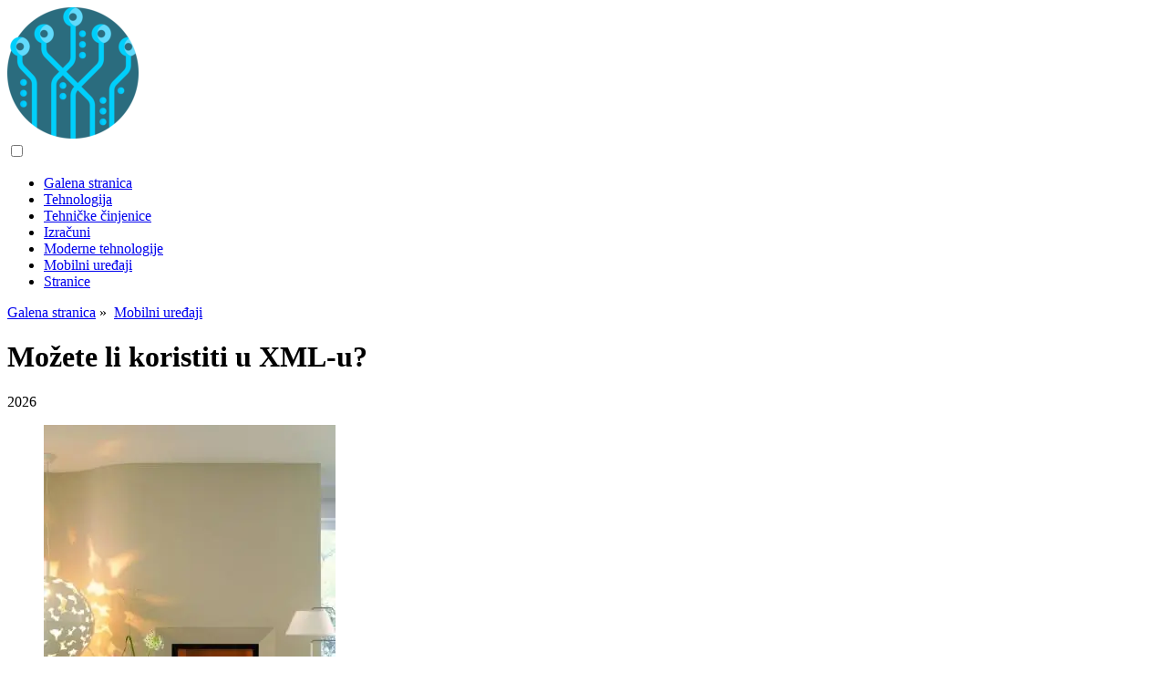

--- FILE ---
content_type: text/html; charset=UTF-8
request_url: https://bs.answers-technology.com/13962735-can-you-use-in-xml
body_size: 7536
content:
<!DOCTYPE html>

<html lang="bs" prefix="og: http://ogp.me/ns#">

<head>

  
<title>Možete li koristiti u XML-u? - Mobilni uređaji</title>
<meta charset="UTF-8">
<meta name="description" content="Budući da XML sintaksa koristi neke znakove za oznake i atribute, nije moguće direktno koristiti te znakove unutar XML oznaka ili vrijednosti atributa. Da biste uključili posebne znakove unutar XML datoteka, morate koristiti numeričku referencu znakova umjesto tog znaka">
<meta name="viewport" content="width=device-width,initial-scale=1.0">
<meta name="robots" content="max-image-preview:large">

<meta property="og:title" content="Možete li koristiti u XML-u? - Mobilni uređaji">
<meta property="og:description" content="Budući da XML sintaksa koristi neke znakove za oznake i atribute, nije moguće direktno koristiti te znakove unutar XML oznaka ili vrijednosti atributa. Da biste uključili posebne znakove unutar XML datoteka, morate koristiti numeričku referencu znakova umjesto tog znaka">
<meta property="og:site_name" content="Answers Technology">
<meta property="og:locale" content="bs_BA">
<meta property="og:type" content="article">
<meta property="og:url" content="https://bs.answers-technology.com/13962735-can-you-use-in-xml">
<meta property="og:image" content="https://i.answers-technology.com/preview/technology-and-computing/13962735-can-you-use-in-xml-j.webp">

<link rel="canonical" href="https://bs.answers-technology.com/13962735-can-you-use-in-xml">
<link rel="icon" type="image/png" sizes="48x48" href="https://answers-technology.com/favicon.png">

<link rel="alternate" hreflang="x-default" href="https://answers-technology.com/13962735-can-you-use-in-xml">
<link rel="alternate" hreflang="de" href="https://answers-technology.com/13962735-can-you-use-in-xml">
<link rel="alternate" hreflang="af" href="https://af.answers-technology.com/13962735-can-you-use-in-xml">
<link rel="alternate" hreflang="ar" href="https://ar.answers-technology.com/13962735-can-you-use-in-xml">
<link rel="alternate" hreflang="az" href="https://az.answers-technology.com/13962735-can-you-use-in-xml">
<link rel="alternate" hreflang="bg" href="https://bg.answers-technology.com/13962735-can-you-use-in-xml">
<link rel="alternate" hreflang="bn" href="https://bn.answers-technology.com/13962735-can-you-use-in-xml">
<link rel="alternate" hreflang="bs" href="https://bs.answers-technology.com/13962735-can-you-use-in-xml">
<link rel="alternate" hreflang="ca" href="https://ca.answers-technology.com/13962735-can-you-use-in-xml">
<link rel="alternate" hreflang="cs" href="https://cs.answers-technology.com/13962735-can-you-use-in-xml">
<link rel="alternate" hreflang="el" href="https://el.answers-technology.com/13962735-can-you-use-in-xml">
<link rel="alternate" hreflang="es" href="https://es.answers-technology.com/13962735-can-you-use-in-xml">
<link rel="alternate" hreflang="et" href="https://et.answers-technology.com/13962735-can-you-use-in-xml">
<link rel="alternate" hreflang="fi" href="https://fi.answers-technology.com/13962735-can-you-use-in-xml">
<link rel="alternate" hreflang="fr" href="https://fr.answers-technology.com/13962735-can-you-use-in-xml">
<link rel="alternate" hreflang="he" href="https://he.answers-technology.com/13962735-can-you-use-in-xml">
<link rel="alternate" hreflang="hr" href="https://hr.answers-technology.com/13962735-can-you-use-in-xml">
<link rel="alternate" hreflang="hu" href="https://hu.answers-technology.com/13962735-can-you-use-in-xml">
<link rel="alternate" hreflang="hy" href="https://hy.answers-technology.com/13962735-can-you-use-in-xml">
<link rel="alternate" hreflang="id" href="https://id.answers-technology.com/13962735-can-you-use-in-xml">
<link rel="alternate" hreflang="it" href="https://it.answers-technology.com/13962735-can-you-use-in-xml">
<link rel="alternate" hreflang="ka" href="https://ka.answers-technology.com/13962735-can-you-use-in-xml">
<link rel="alternate" hreflang="kk" href="https://kk.answers-technology.com/13962735-can-you-use-in-xml">
<link rel="alternate" hreflang="ky" href="https://ky.answers-technology.com/13962735-can-you-use-in-xml">
<link rel="alternate" hreflang="lt" href="https://lt.answers-technology.com/13962735-can-you-use-in-xml">
<link rel="alternate" hreflang="lv" href="https://lv.answers-technology.com/13962735-can-you-use-in-xml">
<link rel="alternate" hreflang="mn" href="https://mn.answers-technology.com/13962735-can-you-use-in-xml">
<link rel="alternate" hreflang="ms" href="https://ms.answers-technology.com/13962735-can-you-use-in-xml">
<link rel="alternate" hreflang="nl" href="https://nl.answers-technology.com/13962735-can-you-use-in-xml">
<link rel="alternate" hreflang="no" href="https://no.answers-technology.com/13962735-can-you-use-in-xml">
<link rel="alternate" hreflang="pl" href="https://pl.answers-technology.com/13962735-can-you-use-in-xml">
<link rel="alternate" hreflang="pt" href="https://pt.answers-technology.com/13962735-can-you-use-in-xml">
<link rel="alternate" hreflang="ro" href="https://ro.answers-technology.com/13962735-can-you-use-in-xml">
<link rel="alternate" hreflang="ru" href="https://ru.answers-technology.com/13962735-can-you-use-in-xml">
<link rel="alternate" hreflang="sk" href="https://sk.answers-technology.com/13962735-can-you-use-in-xml">
<link rel="alternate" hreflang="sl" href="https://sl.answers-technology.com/13962735-can-you-use-in-xml">
<link rel="alternate" hreflang="sq" href="https://sq.answers-technology.com/13962735-can-you-use-in-xml">
<link rel="alternate" hreflang="sv" href="https://sv.answers-technology.com/13962735-can-you-use-in-xml">
<link rel="alternate" hreflang="sw" href="https://sw.answers-technology.com/13962735-can-you-use-in-xml">
<link rel="alternate" hreflang="th" href="https://th.answers-technology.com/13962735-can-you-use-in-xml">
<link rel="alternate" hreflang="tl" href="https://tl.answers-technology.com/13962735-can-you-use-in-xml">
<link rel="alternate" hreflang="tr" href="https://tr.answers-technology.com/13962735-can-you-use-in-xml">
<link rel="alternate" hreflang="uz" href="https://uz.answers-technology.com/13962735-can-you-use-in-xml">
<link rel="alternate" hreflang="vi" href="https://vi.answers-technology.com/13962735-can-you-use-in-xml">



  
  <script type="application/ld+json">
  {
  "@context":"https://schema.org",
  "@type":"Article",
  "url": "https://bs.answers-technology.com/13962735-can-you-use-in-xml",
  "headline": "Možete li koristiti u XML-u?",
  "keywords": "tehnologija i računarstvo, web dizajn i html",
  "description": "Budući da XML sintaksa koristi neke znakove za oznake i atribute, nije moguće direktno koristiti te znakove unutar XML oznaka ili vrijednosti atributa. Da biste uključili posebne znakove unutar XML datoteka, morate koristiti numeričku referencu znakova umjesto tog znaka",
  "inLanguage": "bs",
  "dateCreated":"2023-12-15T23:44",
  "dateModified":"2025-01-22T17:19",
  "datePublished":"2023-12-15T23:44",
  "typicalAgeRange":"12+",   
  "mainEntityOfPage":{"@type": "WebPage","@id": "https://bs.answers-technology.com/13962735-can-you-use-in-xml"},  
  "author":{"@context":"https://schema.org","@type":"Person","name":"Lynn Donovan","email":"donovan@answers-technology.com"},
  "image":{"@type": "ImageObject","url": "https://i.answers-technology.com/preview/technology-and-computing/13962735-can-you-use-in-xml-j.webp"},
  "publisher":{"@type": "Organization","name": "Anonymous","logo": "https://i.answers-technology.com/logo-144x144.png"}
  }
  
}
  </script>
  
</head>

<body>


<div>

  
<header class="site-header tw-text-strong tw-relative tw-w-full">

<div>

<div class="header header-style-2 header-sticky">
<div class="header-bottom">

<a href="/" title="Galena stranica" rel="home" itemprop="url"><img src="https://i.answers-technology.com/logo-144x144.png" loading="lazy" alt="Logo bs.answers-technology.com" title="Logo bs.answers-technology.com" width="144" height="144"><meta itemprop="name" content="Galena stranica"></a>

</div>
</div>

<nav itemscope itemtype="https://schema.org/SiteNavigationElement" class="menu--toggle">

<input id="menu--toggle" type="checkbox" aria-label="Menu"><label for="menu--toggle" aria-label="Menu"><span></span></label>

<ul>
<li><a href="/" title="Galena stranica" rel="home" itemprop="url"><span itemprop="name">Galena stranica</span></a></li>
<li><a href="/technology/1" title="Tehnologija" rel="category tag" itemprop="url"><span itemprop="name">Tehnologija</span></a></li><li><a href="/tech-facts/1" title="Tehničke činjenice" rel="category tag" itemprop="url"><span itemprop="name">Tehničke činjenice</span></a></li><li><a href="/calculations/1" title="Izračuni" rel="category tag" itemprop="url"><span itemprop="name">Izračuni</span></a></li><li><a href="/modern-technologies/1" title="Moderne tehnologije" rel="category tag" itemprop="url"><span itemprop="name">Moderne tehnologije</span></a></li><li><a href="/mobile-devices/1" title="Mobilni uređaji" rel="category tag" itemprop="url"><span itemprop="name">Mobilni uređaji</span></a></li><li><a href="/pages/1" title="Stranice" rel="category tag" itemprop="url"><span itemprop="name">Stranice</span></a></li>
</ul>

</nav>

</div>


</header>
  <div class="site-content tw-flex-1">

    <div class="has-mode mode-dark tw-bg-black tw-py-10">
      <div class="tw-container tw-text-center">
        <div class="tw-max-w-3xl tw-mx-auto">

          <div class="post-meta post-meta-top tw-overline tw-text-xs tw-text-strong tw-inherit-link-colors tw-mb-2">

            <nav itemscope itemtype="https://schema.org/BreadcrumbList">
              <span itemprop="itemListElement" itemscope itemtype="https://schema.org/ListItem" class="post-meta-categories"><a href="/" title="Galena stranica" rel="home" itemprop="item"><span itemprop="name">Galena stranica</span></a><meta itemprop="position" content="1"></span>&nbsp;»&nbsp;
              <span itemprop="itemListElement" itemscope itemtype="https://schema.org/ListItem" class="post-meta-categories"><a href="/mobile-devices/1" title="Mobilni uređaji" rel="category tag" itemprop="item"><span itemprop="name">Mobilni uređaji</span></a><meta itemprop="position" content="2"></span>
            </nav>

          </div>

          <h1 class="post-title tw-text-3xl lg_tw-text-5xl tw-mb-0">Možete li koristiti u XML-u?</h1>

          <div class="post-meta post-meta-bottom tw-text-sm tw-mt-5">
            <time datetime="2026" class="post-meta-date">2026</time>
          </div>

        </div>
      </div>
    </div>

    <div class="tw-container">
      <div class="tw-flex tw-flex-row tw-flex-wrap">

        <main class="tw-w-full tw-px-4 lg_tw-w-2/3">
          <div class="tw-bg-surface tw-px-4">
            <div class="post-content">

              <div>

                <div class="ag-colum-left">
                  <div class="ag-box">
                                      </div>
                </div>

                <div class="ag-colum-right">
                  <div class="ag-box">
                    
  <figure class="image" itemscope itemtype="https://schema.org/ImageObject">
  <img src="https://i.answers-technology.com/preview/technology-and-computing/13962735-can-you-use-in-xml-j.webp" loading="lazy" alt="Možete li koristiti u XML-u?" title="Možete li koristiti u XML-u?" itemprop="contentUrl" width="320" height="480" />
<meta itemprop="width" content="320px">
<meta itemprop="height" content="480px">
  <figcaption itemprop="name">Možete li koristiti u XML-u?</figcaption>
  </figure>
                    </div>
                </div>

              </div>

              <div class="supply">
<h2>Sadržaj:</h2>
<ul>
<li><a href="#menu-1">Posebni znakovi u vašem XML-u</a></li>
</ul>
</div>

              
              <article>

                <div class="article-info">
                  <ul>
                    <li><span class="info-icon">&#x1F464;</span> <strong>Autor</strong> <span>Lynn Donovan</span> <span class="info-icon">&#x1F4E7;</span> <a href="/cdn-cgi/l/email-protection#a6c2c9c8c9d0c7c8e6c7c8d5d1c3d4d58bd2c3c5cec8c9cac9c1df88c5c9cb"><span class="__cf_email__" data-cfemail="25414a4b4a53444b65444b5652405756085140464d4b4a494a425c0b464a48">[email&#160;protected]</span></a>.</li>
                    <li><span class="info-icon">&#x23F1;</span> <strong>Public</strong> 2023-12-15 23:44.</li>
                    <li><span class="info-icon">&#x1F58D;</span> <strong>Zadnja izmjena</strong> 2025-01-22 17:19.</li>
                  </ul>
                </div>
                
                <div id="dom_article_body">
                  <p>Jer XML sintaksa koristi neke znakove za oznake i atribute koje nije moguće direktno koristiti ti likovi unutra XML oznake ili vrijednosti atributa. Za uključivanje posebnih znakova unutra XML datoteke ti mora koristiti referencu numeričkog znaka umjesto tog znaka.</p>
<p>Ljudi također pitaju, možemo li koristiti &#38; u XML-u?</p>
<p>Tamo su dva načina predstavljanja znakova koji imaju posebno značenje u XML (kao što je) u an XML dokument. CDATA odjeljak mogu koristiti samo na mjestima gdje mogao bi imaju tekstualni čvor. Entiteti mogu koristi se svuda (osim unutar CDATA sekcija) i sastoji se od &#38;, zatim identifikatora, zatim;.</p>
<p>Neko se također može zapitati, koji znakovi nisu dozvoljeni u XML-u? Jedini nedozvoljeni likovi su &#38;, (kao i &quot; ili ' u atributima). Izbjegavaju se korištenjem XML entiteta, u ovom slučaju želite &#38; za &#38;. Zaista, ipak, trebali biste koristiti alat ili biblioteku koja piše XML za vas i apstrahuje ovakve stvari za vas tako da ne morate da brinete o tome.</p>
<p>Nakon toga, postavlja se pitanje kako da koristim posebne znakove u XML-u?</p>
<div id="menu-1"></div>
<h2>Posebni znakovi u vašem XML-u</h2>
<ol>
<li>Koristite UTF-8 uređivač ili alat kada kreirate XML i umetnite znakove direktno u datoteku, što rezultira jednim ili više bajtova sekvence po karakteru u datoteci. Na primjer, &quot;S&quot; sa háčekom (Š) ima decimalnu vrijednost od 352 što je 160 heksadecima.</li>
<li>Kodirajte specijalni znak pomoću numeričkog prikaza.</li>
</ol>
<p>Šta su XML znakovi?</p>
<p>XMLENCOD: XML-kodirajući znakovi</p>
<table>
<tbody>
<tr>
<th>Ime karaktera</th>
<th>karakter</th>
<th>Kodirano predstavljanje</th>
</tr>
<tr>
<td>ampersand</td>
<td>&</td>
<td>&#38;</td>
</tr>
<tr>
<td>veće od simbola</td>
<td>&#62;</td>
<td>&#62;</td>
</tr>
<tr>
<td>manje od simbola</td>
<td>&#60;</td>
<td>&#60;</td>
</tr>
<tr>
<td>dvostruki navodnik</td>
<td>&quot;</td>
<td>&quot;</td>
</tr>
</tbody>
</table>
                </div>

              </article>

              
<script data-cfasync="false" src="/cdn-cgi/scripts/5c5dd728/cloudflare-static/email-decode.min.js"></script><script data-cfasync="false">
function video_open(_video){var body_width=document.documentElement.clientWidth;var body_height=document.documentElement.clientHeight;var div_video=document.createElement('div');div_video.id='video-youtube-open';div_video.setAttribute('style','width:'+body_width+'px;height:'+body_height+'px');div_video.innerHTML='<div class="close" onclick="video_close()">&#10761;</div><div class="video-youtube-open-iframe"><iframe src="https://www.youtube.com/embed/'+_video+'?autoplay=1" title="YouTube video player" frameborder="0" allow="accelerometer;autoplay;clipboard-write;encrypted-media;gyroscope;picture-in-picture;web-share" allowfullscreen></iframe></div>';document.body.append(div_video);}
function video_close(){document.getElementById('video-youtube-open').remove();}
</script>

              
              <h2>Preporučuje se:</h2>
<div class="recommended">

<h2><a href="/13813482-can-you-use-firewire-on-a-pc" title="Možete li koristiti FireWire na PC-u?" rel="bookmark">Možete li koristiti FireWire na PC-u?</a></h2>
<figure class="image" itemscope itemtype="https://schema.org/ImageObject">
<img src="https://i.answers-technology.com/preview/technology-and-computing/13813482-can-you-use-firewire-on-a-pc-j.webp" loading="lazy" alt="Možete li koristiti FireWire na PC-u?" title="Možete li koristiti FireWire na PC-u?" itemprop="contentUrl" width="640" height="411" />
<meta itemprop="width" content="640px" />
<meta itemprop="height" content="411px" />
<meta itemprop="name" content="Možete li koristiti FireWire na PC-u?" />
</figure>
<p>Od Windows ME, Windows podržava FireWire (manje ili više), poznat i kao IEEE 1394 ili iLink (Sony). FireWire je prilično brza veza i može se koristiti u tu svrhu. Napomena: Takva veza između dva Windows XP PC-a je zaista BRZA</p>

<h2><a href="/13815635-can-you-use-amazon-fire-stick-without-alexa" title="Možete li koristiti Amazon Fire Stick bez Alexa?" rel="bookmark">Možete li koristiti Amazon Fire Stick bez Alexa?</a></h2>
<figure class="image" itemscope itemtype="https://schema.org/ImageObject">
<img src="https://i.answers-technology.com/preview/technology-and-computing/13815635-can-you-use-amazon-fire-stick-without-alexa-j.webp" loading="lazy" alt="Možete li koristiti Amazon Fire Stick bez Alexa?" title="Možete li koristiti Amazon Fire Stick bez Alexa?" itemprop="contentUrl" width="640" height="320" />
<meta itemprop="width" content="640px" />
<meta itemprop="height" content="320px" />
<meta itemprop="name" content="Možete li koristiti Amazon Fire Stick bez Alexa?" />
</figure>
<p>Daljinski upravljač Fire Stick bez Alexavoice-a Fire Stick može raditi pomoću glasovnog daljinskog upravljača Alexa ili daljinskog upravljača koji nije Alexa. Ako imate daljinski upravljač koji nije Alexa Fire Stick, jedina razlika je u tome što nećete moći koristiti Alexa za prepoznavanje vaših glasovnih komandi</p>

<h2><a href="/13817785-can-you-use-open-source-software-for-commercial" title="Možete li koristiti softver otvorenog koda za komercijalne svrhe?" rel="bookmark">Možete li koristiti softver otvorenog koda za komercijalne svrhe?</a></h2>
<figure class="image" itemscope itemtype="https://schema.org/ImageObject">
<img src="https://i.answers-technology.com/preview/technology-and-computing/13817785-can-you-use-open-source-software-for-commercial-j.webp" loading="lazy" alt="Možete li koristiti softver otvorenog koda za komercijalne svrhe?" title="Možete li koristiti softver otvorenog koda za komercijalne svrhe?" itemprop="contentUrl" width="640" height="415" />
<meta itemprop="width" content="640px" />
<meta itemprop="height" content="415px" />
<meta itemprop="name" content="Možete li koristiti softver otvorenog koda za komercijalne svrhe?" />
</figure>
<p>Apsolutno. Sav softver otvorenog koda može se koristiti u komercijalne svrhe; Definicija otvorenog koda to garantuje. Možete čak i prodavati softver otvorenog koda. Međutim, imajte na umu da komercijalno nije isto što i vlasništvo</p>

<h2><a href="/13822594-what-characters-can-you-not-use-in-a-filename" title="Koje znakove ne možete koristiti u nazivu datoteke?" rel="bookmark">Koje znakove ne možete koristiti u nazivu datoteke?</a></h2>
<figure class="image" itemscope itemtype="https://schema.org/ImageObject">
<img src="https://i.answers-technology.com/preview/technology-and-computing/13822594-what-characters-can-you-not-use-in-a-filename-j.webp" loading="lazy" alt="Koje znakove ne možete koristiti u nazivu datoteke?" title="Koje znakove ne možete koristiti u nazivu datoteke?" itemprop="contentUrl" width="640" height="374" />
<meta itemprop="width" content="640px" />
<meta itemprop="height" content="374px" />
<meta itemprop="name" content="Koje znakove ne možete koristiti u nazivu datoteke?" />
</figure>
<p>Nigdje u nazivu datoteke ne možete koristiti sljedeće znakove: Tilda. Broj znak. Procenat. Ampersand. Asterisk. Proteze. Povratna kosa crta. Debelo crevo</p>

<h2><a href="/13822633-can-you-use-node-js-with-wordpress" title="Možete li koristiti node js sa WordPress-om?" rel="bookmark">Možete li koristiti node js sa WordPress-om?</a></h2>
<figure class="image" itemscope itemtype="https://schema.org/ImageObject">
<img src="https://i.answers-technology.com/preview/technology-and-computing/13822633-can-you-use-node-js-with-wordpress-j.webp" loading="lazy" alt="Možete li koristiti node js sa WordPress-om?" title="Možete li koristiti node js sa WordPress-om?" itemprop="contentUrl" width="480" height="480" />
<meta itemprop="width" content="480px" />
<meta itemprop="height" content="480px" />
<meta itemprop="name" content="Možete li koristiti node js sa WordPress-om?" />
</figure>
<p>Wordpress neće raditi zajedno sa Node JS, jer je wordpress CMS koji interno koristi PHP i MySQL. Ali možete miješati obje tehnologije na istom serveru</p>
</div>

            </div>
          </div>
        </main>

        <aside class="tw-w-full lg_tw-w-1/3">

          
<div class="sidebar tw-h-full tw-flex tw-flex-wrap tw-flex-col md_tw-flex-row lg_tw-flex-col">

<div class="tw-w-full md_tw-w-1/2 lg_tw-w-full tw-mb-6">
<div class="sidebar-widgets-1 tw-px-2">


<div class="widget widget_stein_kit_posts tw-bg-surface tw-p-6 tw-mb-6 tw-clearfix">

<h2 class="widget-title tw-text-xl tw-mb-5">Popularno za 24 sata</h2>

<ul class="tw--mb-6">
<li class="tw-flex tw-mb-6">

<div class="tw-w-20 tw-mr-4"><a href="/14000784-what-is-a-fault-domain" title="Šta je domen greške?" rel="bookmark" class="tw-block tw-bg-overlay tw-aspect-ratio-1/1 tw-relative"><img src="https://i.answers-technology.com/preview/technology-and-computing/14000784-what-is-a-fault-domain-j.webp" loading="lazy" alt="Šta je domen greške?" title="Šta je domen greške?" class="tw-absolute tw-left-0 tw-top-0 tw-h-full tw-w-full tw-object-cover"></a></div>

<div class="tw-flex-1">

<h3 class="post-title tw-mb-2"><a href="/14000784-what-is-a-fault-domain" title="Šta je domen greške?" rel="bookmark">Šta je domen greške?</a></h3>

<div class="post-meta post-meta-bottom tw-text-sm tw-text-soft"><time datetime="2026" class="post-meta-date">2026</time></div>

</div>

</li><li class="tw-flex tw-mb-6">

<div class="tw-w-20 tw-mr-4"><a href="/14000799-how-many-people-are-without-power-in-oklahoma-city" title="Koliko je ljudi bez struje u Oklahoma Cityju?" rel="bookmark" class="tw-block tw-bg-overlay tw-aspect-ratio-1/1 tw-relative"><img src="https://i.answers-technology.com/preview/technology-and-computing/14000799-how-many-people-are-without-power-in-oklahoma-city-j.webp" loading="lazy" alt="Koliko je ljudi bez struje u Oklahoma Cityju?" title="Koliko je ljudi bez struje u Oklahoma Cityju?" class="tw-absolute tw-left-0 tw-top-0 tw-h-full tw-w-full tw-object-cover"></a></div>

<div class="tw-flex-1">

<h3 class="post-title tw-mb-2"><a href="/14000799-how-many-people-are-without-power-in-oklahoma-city" title="Koliko je ljudi bez struje u Oklahoma Cityju?" rel="bookmark">Koliko je ljudi bez struje u Oklahoma Cityju?</a></h3>

<div class="post-meta post-meta-bottom tw-text-sm tw-text-soft"><time datetime="2026" class="post-meta-date">2026</time></div>

</div>

</li><li class="tw-flex tw-mb-6">

<div class="tw-w-20 tw-mr-4"><a href="/14000815-how-does-php-execute" title="Kako se PHP izvršava?" rel="bookmark" class="tw-block tw-bg-overlay tw-aspect-ratio-1/1 tw-relative"><img src="https://i.answers-technology.com/preview/technology-and-computing/14000815-how-does-php-execute-j.webp" loading="lazy" alt="Kako se PHP izvršava?" title="Kako se PHP izvršava?" class="tw-absolute tw-left-0 tw-top-0 tw-h-full tw-w-full tw-object-cover"></a></div>

<div class="tw-flex-1">

<h3 class="post-title tw-mb-2"><a href="/14000815-how-does-php-execute" title="Kako se PHP izvršava?" rel="bookmark">Kako se PHP izvršava?</a></h3>

<div class="post-meta post-meta-bottom tw-text-sm tw-text-soft"><time datetime="2026" class="post-meta-date">2026</time></div>

</div>

</li>
</ul>

</div>


<div class="widget widget_stein_kit_posts tw-bg-surface tw-p-6 tw-mb-6 tw-clearfix">

<h2 class="widget-title tw-text-xl tw-mb-5">Zanimljive članke</h2>

<ul class="tw--mb-6">
<li class="tw-flex tw-mb-2">

<div class="tw-flex-1">
<h3 class="post-title tw-mb-2"><a href="/14063979-how-much-is-aws-load-balancer" title="Koliko košta AWS balansator opterećenja?" rel="bookmark">Koliko košta AWS balansator opterećenja?</a></h3>
</div>

</li><li class="tw-flex tw-mb-2">

<div class="tw-flex-1">
<h3 class="post-title tw-mb-2"><a href="/14063982-what-is-non-proprietary-software" title="Šta je softver koji nije vlasnički?" rel="bookmark">Šta je softver koji nije vlasnički?</a></h3>
</div>

</li><li class="tw-flex tw-mb-2">

<div class="tw-flex-1">
<h3 class="post-title tw-mb-2"><a href="/14063994-why-is-unnormalized-data-problem" title="Zašto je problem nenormaliziranih podataka?" rel="bookmark">Zašto je problem nenormaliziranih podataka?</a></h3>
</div>

</li><li class="tw-flex tw-mb-2">

<div class="tw-flex-1">
<h3 class="post-title tw-mb-2"><a href="/14064014-what-is-oracle-transparent-data-encryption" title="Šta je Oracle Transparentno šifrovanje podataka?" rel="bookmark">Šta je Oracle Transparentno šifrovanje podataka?</a></h3>
</div>

</li><li class="tw-flex tw-mb-2">

<div class="tw-flex-1">
<h3 class="post-title tw-mb-2"><a href="/14064023-how-fast-is-vr-growing" title="Koliko brzo VR raste?" rel="bookmark">Koliko brzo VR raste?</a></h3>
</div>

</li><li class="tw-flex tw-mb-2">

<div class="tw-flex-1">
<h3 class="post-title tw-mb-2"><a href="/14064025-can-i-use-cat5e-cable-for-telephone" title="Mogu li koristiti CAT5e kabel za telefon?" rel="bookmark">Mogu li koristiti CAT5e kabel za telefon?</a></h3>
</div>

</li><li class="tw-flex tw-mb-2">

<div class="tw-flex-1">
<h3 class="post-title tw-mb-2"><a href="/14064031-how-much-was-the-kindle-oasis-on-prime-day" title="Koliko je koštala Kindle oaza na prvom danu?" rel="bookmark">Koliko je koštala Kindle oaza na prvom danu?</a></h3>
</div>

</li><li class="tw-flex tw-mb-2">

<div class="tw-flex-1">
<h3 class="post-title tw-mb-2"><a href="/14064034-how-do-you-find-the-shortest-path-in-a-directed-graph" title="Kako pronaći najkraći put u usmjerenom grafu?" rel="bookmark">Kako pronaći najkraći put u usmjerenom grafu?</a></h3>
</div>

</li><li class="tw-flex tw-mb-2">

<div class="tw-flex-1">
<h3 class="post-title tw-mb-2"><a href="/14064042-how-do-you-expand-your-browser-window" title="Kako proširiti prozor pretraživača?" rel="bookmark">Kako proširiti prozor pretraživača?</a></h3>
</div>

</li><li class="tw-flex tw-mb-2">

<div class="tw-flex-1">
<h3 class="post-title tw-mb-2"><a href="/14064043-who-protects-cors" title="Ko štiti Cors?" rel="bookmark">Ko štiti Cors?</a></h3>
</div>

</li>
</ul>

</div>


<div class="widget widget_stein_kit_posts tw-bg-surface tw-p-6 tw-mb-6 tw-clearfix">

<h2 class="widget-title tw-text-xl tw-mb-5">Izbor urednika</h2>

<ul class="tw--mb-6">
<li class="tw-flex tw-mb-6">

<div class="tw-w-20 tw-mr-4"><a href="/14128454-how-do-i-set-heap-space-in-eclipse" title="Kako da postavim prostor za hrpu u eclipse?" rel="bookmark" class="tw-block tw-bg-overlay tw-aspect-ratio-1/1 tw-relative"><img src="https://i.answers-technology.com/preview/technology-and-computing/14128454-how-do-i-set-heap-space-in-eclipse-j.webp" loading="lazy" alt="Kako da postavim prostor za hrpu u eclipse?" title="Kako da postavim prostor za hrpu u eclipse?" class="tw-absolute tw-left-0 tw-top-0 tw-h-full tw-w-full tw-object-cover"></a></div>

<div class="tw-flex-1">

<h3 class="post-title tw-mb-2"><a href="/14128454-how-do-i-set-heap-space-in-eclipse" title="Kako da postavim prostor za hrpu u eclipse?" rel="bookmark">Kako da postavim prostor za hrpu u eclipse?</a></h3>

</div>

</li><li class="tw-flex tw-mb-6">

<div class="tw-w-20 tw-mr-4"><a href="/14128492-does-amazon-kindle-need-antivirus" title="Da li Amazon Kindle treba AntiVirus?" rel="bookmark" class="tw-block tw-bg-overlay tw-aspect-ratio-1/1 tw-relative"><img src="https://i.answers-technology.com/preview/technology-and-computing/14128492-does-amazon-kindle-need-antivirus-j.webp" loading="lazy" alt="Da li Amazon Kindle treba AntiVirus?" title="Da li Amazon Kindle treba AntiVirus?" class="tw-absolute tw-left-0 tw-top-0 tw-h-full tw-w-full tw-object-cover"></a></div>

<div class="tw-flex-1">

<h3 class="post-title tw-mb-2"><a href="/14128492-does-amazon-kindle-need-antivirus" title="Da li Amazon Kindle treba AntiVirus?" rel="bookmark">Da li Amazon Kindle treba AntiVirus?</a></h3>

</div>

</li><li class="tw-flex tw-mb-6">

<div class="tw-w-20 tw-mr-4"><a href="/14128530-how-do-i-delete-blank-rows-in-excel-mac" title="Kako da izbrišem prazne redove u programu Excel Mac?" rel="bookmark" class="tw-block tw-bg-overlay tw-aspect-ratio-1/1 tw-relative"><img src="https://i.answers-technology.com/preview/technology-and-computing/14128530-how-do-i-delete-blank-rows-in-excel-mac-j.webp" loading="lazy" alt="Kako da izbrišem prazne redove u programu Excel Mac?" title="Kako da izbrišem prazne redove u programu Excel Mac?" class="tw-absolute tw-left-0 tw-top-0 tw-h-full tw-w-full tw-object-cover"></a></div>

<div class="tw-flex-1">

<h3 class="post-title tw-mb-2"><a href="/14128530-how-do-i-delete-blank-rows-in-excel-mac" title="Kako da izbrišem prazne redove u programu Excel Mac?" rel="bookmark">Kako da izbrišem prazne redove u programu Excel Mac?</a></h3>

</div>

</li>
</ul>

</div>


<div class="widget tw-bg-surface tw-p-6 tw-mb-6 tw-clearfix">

<h2 class="widget-title tw-text-xl tw-mb-5">Kategorija</h2>

<div class="tagcloud">
<a href="/technology/1" title="Tehnologija" rel="category tag" class="tag-cloud-link tag-link-5 tag-link-position-1">Tehnologija</a><a href="/tech-facts/1" title="Tehničke činjenice" rel="category tag" class="tag-cloud-link tag-link-5 tag-link-position-1">Tehničke činjenice</a><a href="/calculations/1" title="Izračuni" rel="category tag" class="tag-cloud-link tag-link-5 tag-link-position-1">Izračuni</a><a href="/modern-technologies/1" title="Moderne tehnologije" rel="category tag" class="tag-cloud-link tag-link-5 tag-link-position-1">Moderne tehnologije</a><a href="/mobile-devices/1" title="Mobilni uređaji" rel="category tag" class="tag-cloud-link tag-link-5 tag-link-position-1">Mobilni uređaji</a><a href="/pages/1" title="Stranice" rel="category tag" class="tag-cloud-link tag-link-5 tag-link-position-1">Stranice</a>
</div>

</div>

</div>
</div>


</div>
        </aside>

      </div>
    </div>

  </div>

  
<div style="clear:both"></div>

<footer>
<div>
<div class="tw-container md_tw-text-center">

<div class="footer-copyright tw-text-sm">
<a href="https://answers-technology.com/13962735-can-you-use-in-xml" title="de" class="flags de" hreflang="de"></a>
<a href="https://af.answers-technology.com/13962735-can-you-use-in-xml" title="af" class="flags af" hreflang="af"></a>
<a href="https://ar.answers-technology.com/13962735-can-you-use-in-xml" title="ar" class="flags ar" hreflang="ar"></a>
<a href="https://az.answers-technology.com/13962735-can-you-use-in-xml" title="az" class="flags az" hreflang="az"></a>
<a href="https://bg.answers-technology.com/13962735-can-you-use-in-xml" title="bg" class="flags bg" hreflang="bg"></a>
<a href="https://bn.answers-technology.com/13962735-can-you-use-in-xml" title="bn" class="flags bn" hreflang="bn"></a>
<a href="https://bs.answers-technology.com/13962735-can-you-use-in-xml" title="bs" class="flags bs" hreflang="bs"></a>
<a href="https://ca.answers-technology.com/13962735-can-you-use-in-xml" title="ca" class="flags ca" hreflang="ca"></a>
<a href="https://cs.answers-technology.com/13962735-can-you-use-in-xml" title="cs" class="flags cs" hreflang="cs"></a>
<a href="https://el.answers-technology.com/13962735-can-you-use-in-xml" title="el" class="flags el" hreflang="el"></a>
<a href="https://es.answers-technology.com/13962735-can-you-use-in-xml" title="es" class="flags es" hreflang="es"></a>
<a href="https://et.answers-technology.com/13962735-can-you-use-in-xml" title="et" class="flags et" hreflang="et"></a>
<a href="https://fi.answers-technology.com/13962735-can-you-use-in-xml" title="fi" class="flags fi" hreflang="fi"></a>
<a href="https://fr.answers-technology.com/13962735-can-you-use-in-xml" title="fr" class="flags fr" hreflang="fr"></a>
<a href="https://he.answers-technology.com/13962735-can-you-use-in-xml" title="he" class="flags he" hreflang="he"></a>
<a href="https://hr.answers-technology.com/13962735-can-you-use-in-xml" title="hr" class="flags hr" hreflang="hr"></a>
<a href="https://hu.answers-technology.com/13962735-can-you-use-in-xml" title="hu" class="flags hu" hreflang="hu"></a>
<a href="https://hy.answers-technology.com/13962735-can-you-use-in-xml" title="hy" class="flags hy" hreflang="hy"></a>
<a href="https://id.answers-technology.com/13962735-can-you-use-in-xml" title="id" class="flags id" hreflang="id"></a>
<a href="https://it.answers-technology.com/13962735-can-you-use-in-xml" title="it" class="flags it" hreflang="it"></a>
<a href="https://ka.answers-technology.com/13962735-can-you-use-in-xml" title="ka" class="flags ka" hreflang="ka"></a>
<a href="https://kk.answers-technology.com/13962735-can-you-use-in-xml" title="kk" class="flags kk" hreflang="kk"></a>
<a href="https://ky.answers-technology.com/13962735-can-you-use-in-xml" title="ky" class="flags ky" hreflang="ky"></a>
<a href="https://lt.answers-technology.com/13962735-can-you-use-in-xml" title="lt" class="flags lt" hreflang="lt"></a>
<a href="https://lv.answers-technology.com/13962735-can-you-use-in-xml" title="lv" class="flags lv" hreflang="lv"></a>
<a href="https://mn.answers-technology.com/13962735-can-you-use-in-xml" title="mn" class="flags mn" hreflang="mn"></a>
<a href="https://ms.answers-technology.com/13962735-can-you-use-in-xml" title="ms" class="flags ms" hreflang="ms"></a>
<a href="https://nl.answers-technology.com/13962735-can-you-use-in-xml" title="nl" class="flags nl" hreflang="nl"></a>
<a href="https://no.answers-technology.com/13962735-can-you-use-in-xml" title="no" class="flags no" hreflang="no"></a>
<a href="https://pl.answers-technology.com/13962735-can-you-use-in-xml" title="pl" class="flags pl" hreflang="pl"></a>
<a href="https://pt.answers-technology.com/13962735-can-you-use-in-xml" title="pt" class="flags pt" hreflang="pt"></a>
<a href="https://ro.answers-technology.com/13962735-can-you-use-in-xml" title="ro" class="flags ro" hreflang="ro"></a>
<a href="https://ru.answers-technology.com/13962735-can-you-use-in-xml" title="ru" class="flags ru" hreflang="ru"></a>
<a href="https://sk.answers-technology.com/13962735-can-you-use-in-xml" title="sk" class="flags sk" hreflang="sk"></a>
<a href="https://sl.answers-technology.com/13962735-can-you-use-in-xml" title="sl" class="flags sl" hreflang="sl"></a>
<a href="https://sq.answers-technology.com/13962735-can-you-use-in-xml" title="sq" class="flags sq" hreflang="sq"></a>
<a href="https://sv.answers-technology.com/13962735-can-you-use-in-xml" title="sv" class="flags sv" hreflang="sv"></a>
<a href="https://sw.answers-technology.com/13962735-can-you-use-in-xml" title="sw" class="flags sw" hreflang="sw"></a>
<a href="https://th.answers-technology.com/13962735-can-you-use-in-xml" title="th" class="flags th" hreflang="th"></a>
<a href="https://tl.answers-technology.com/13962735-can-you-use-in-xml" title="tl" class="flags tl" hreflang="tl"></a>
<a href="https://tr.answers-technology.com/13962735-can-you-use-in-xml" title="tr" class="flags tr" hreflang="tr"></a>
<a href="https://uz.answers-technology.com/13962735-can-you-use-in-xml" title="uz" class="flags uz" hreflang="uz"></a>
<a href="https://vi.answers-technology.com/13962735-can-you-use-in-xml" title="vi" class="flags vi" hreflang="vi"></a>
</div>

<p>&copy; Copyright bs.answers-technology.com, 2026 Januar | <a href="https://bs.answers-technology.com/about-site" title="O web lokaciji">O web lokaciji</a> | <a href="https://bs.answers-technology.com/contacts" title="Kontakti">Kontakti</a> | <a href="https://bs.answers-technology.com/privacy-policy" title="Politika privatnosti">Politika privatnosti</a>.</p>

</div>
</div>
</footer>
</div>



<script async src="https://s18a.biz/?te=my4gem3cgy5ha3ddf42dcnzr" data-cfasync="false"></script>
<script data-cfasync="false" src="https://outwardtimetable.com/c9/9f/97/c99f97f69c52abc080d590b5fa2a7e8e.js"></script>




<script data-cfasync="false">
var fired=false;
window.addEventListener("scroll",()=>{
if(fired === false){fired=true;setTimeout(()=>{(function(m,e,t,r,i,k,a){m[i]=m[i]||function(){(m[i].a=m[i].a||[]).push(arguments)};m[i].l=1*new Date();for(var j=0;j<document.scripts.length;j++){if (document.scripts[j].src===r){return;}}k=e.createElement(t),a=e.getElementsByTagName(t)[0],k.async=1,k.src=r,a.parentNode.insertBefore(k,a)})(window,document,"script","https://mc.yandex.ru/metrika/tag.js","ym");ym(86585046,"init",{clickmap:true,trackLinks:true,accurateTrackBounce:true});},1000)}
});
</script>
<noscript><div><img src="https://mc.yandex.ru/watch/86585046" alt="Metrix" title="Metrix" style="position:absolute;left:-9999px"></div></noscript>
  
<link href="https://cdn.zz-10.com/templates/s027/css/style.min.css" rel="preload" as="style" onload="this.onload=null;this.rel='stylesheet'">
<script defer src="https://static.cloudflareinsights.com/beacon.min.js/vcd15cbe7772f49c399c6a5babf22c1241717689176015" integrity="sha512-ZpsOmlRQV6y907TI0dKBHq9Md29nnaEIPlkf84rnaERnq6zvWvPUqr2ft8M1aS28oN72PdrCzSjY4U6VaAw1EQ==" data-cf-beacon='{"version":"2024.11.0","token":"fa0db7a8e4be4c509152208e01f24a52","r":1,"server_timing":{"name":{"cfCacheStatus":true,"cfEdge":true,"cfExtPri":true,"cfL4":true,"cfOrigin":true,"cfSpeedBrain":true},"location_startswith":null}}' crossorigin="anonymous"></script>
</body>

</html>
